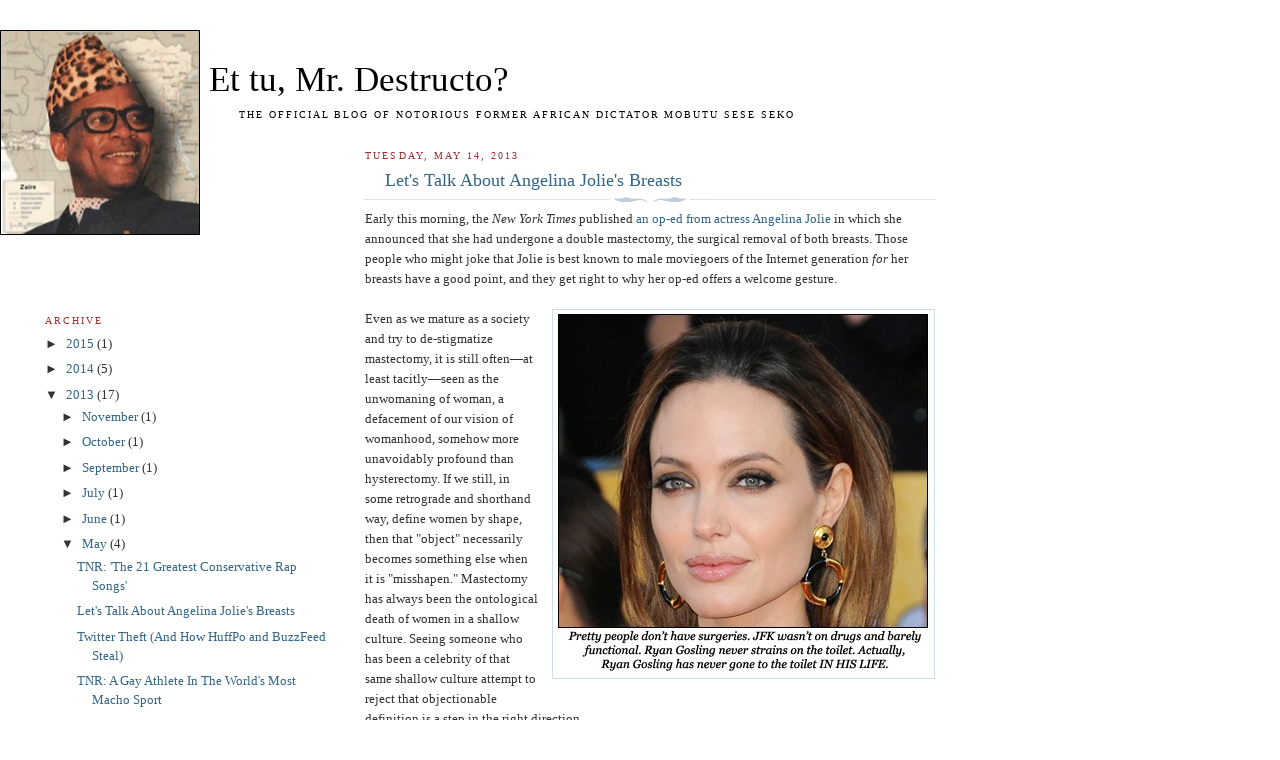

--- FILE ---
content_type: text/html; charset=UTF-8
request_url: http://www.mrdestructo.com/2013/05/lets-talk-about-angelina-jolies-breasts.html
body_size: 13881
content:
<!DOCTYPE html>
<html dir='ltr' xmlns='http://www.w3.org/1999/xhtml' xmlns:b='http://www.google.com/2005/gml/b' xmlns:data='http://www.google.com/2005/gml/data' xmlns:expr='http://www.google.com/2005/gml/expr'>
<style> #navbar-iframe {
              height:0px;
              visibility:hidden;
              display:none;
        }</style>
<head>
<link href='https://www.blogger.com/static/v1/widgets/2944754296-widget_css_bundle.css' rel='stylesheet' type='text/css'/>
<meta content='text/html; charset=UTF-8' http-equiv='Content-Type'/>
<meta content='blogger' name='generator'/>
<link href='http://www.mrdestructo.com/favicon.ico' rel='icon' type='image/x-icon'/>
<link href='http://www.mrdestructo.com/2013/05/lets-talk-about-angelina-jolies-breasts.html' rel='canonical'/>
<link rel="alternate" type="application/atom+xml" title="&#160;&#160;&#160;&#160;&#160;&#160;Et tu, Mr. Destructo? - Atom" href="http://www.mrdestructo.com/feeds/posts/default" />
<link rel="alternate" type="application/rss+xml" title="&#160;&#160;&#160;&#160;&#160;&#160;Et tu, Mr. Destructo? - RSS" href="http://www.mrdestructo.com/feeds/posts/default?alt=rss" />
<link rel="service.post" type="application/atom+xml" title="&#160;&#160;&#160;&#160;&#160;&#160;Et tu, Mr. Destructo? - Atom" href="https://www.blogger.com/feeds/5119909537304935979/posts/default" />

<link rel="alternate" type="application/atom+xml" title="&#160;&#160;&#160;&#160;&#160;&#160;Et tu, Mr. Destructo? - Atom" href="http://www.mrdestructo.com/feeds/745087645243401920/comments/default" />
<!--Can't find substitution for tag [blog.ieCssRetrofitLinks]-->
<link href='https://blogger.googleusercontent.com/img/b/R29vZ2xl/AVvXsEjp0oOlB5qvlrZzvJdkSCbi7o9y2lIrzbCYPhyphenhyphenuL6u8quL3xKX2MY9qQy5PSDl19sefL7czbdoZzAcmyoFThlwI2YR6brKWVVh6ZH_XLIDXwF727RX-CSK3CONT7tXa9QJwEi_AYGrdDt0/s1600/Some+People+May+Find+It+Hard+to+Take+Angelina+Jolie+Seriously+About+Optional+Surgery+Because+in+Early+Pictures+Sometimes+Her+Head+Seemed+to+Be+Shaped+Like+the+Predator&#39;s.jpg' rel='image_src'/>
<meta content='http://www.mrdestructo.com/2013/05/lets-talk-about-angelina-jolies-breasts.html' property='og:url'/>
<meta content='Let&#39;s Talk About Angelina Jolie&#39;s Breasts' property='og:title'/>
<meta content='Early this morning, the New York Times  published an op-ed from actress Angelina Jolie  in which she announced that she had undergone a doub...' property='og:description'/>
<meta content='https://blogger.googleusercontent.com/img/b/R29vZ2xl/AVvXsEjp0oOlB5qvlrZzvJdkSCbi7o9y2lIrzbCYPhyphenhyphenuL6u8quL3xKX2MY9qQy5PSDl19sefL7czbdoZzAcmyoFThlwI2YR6brKWVVh6ZH_XLIDXwF727RX-CSK3CONT7tXa9QJwEi_AYGrdDt0/w1200-h630-p-k-no-nu/Some+People+May+Find+It+Hard+to+Take+Angelina+Jolie+Seriously+About+Optional+Surgery+Because+in+Early+Pictures+Sometimes+Her+Head+Seemed+to+Be+Shaped+Like+the+Predator&#39;s.jpg' property='og:image'/>
<title>&#160;&#160;&#160;&#160;&#160;&#160;Et tu, Mr. Destructo?: Let's Talk About Angelina Jolie's Breasts</title>
<style id='page-skin-1' type='text/css'><!--
/*
-----------------------------------------------
Blogger Template Style
Name:     Harbor
Designer: Douglas Bowman
URL:      www.stopdesign.com
Date:     24 Feb 2004
Updated by: Blogger Team
----------------------------------------------- */
/*
Variable definitions
====================
<Variable name="textcolor" description="Text Color" type="color"
default="#333">
<Variable name="titlecolor" description="Blog Title Color"
type="color" default="#678">
<Variable name="posttitlecolor" description="Post Title Color" type="color"
default="#368">
<Variable name="sidebarheader" description="Sidebar Title Color"
type="color" default="#933">
<Variable name="dateHeaderColor" description="Date Header Color"
type="color" default="#933">
<Variable name="bodyfont" description="Text Font" type="font"
default="normal normal 100% Georgia,Serif">
<Variable name="pagetitlefont" description="Blog Title Font" type="font"
default="normal normal 270% Georgia, Serif">
<Variable name="blogDescriptionFont" description="Blog Description Font" type="font"
default="normal normal 75% Georgia, Serif">
<Variable name="headerfont" description="Sidebar Title Font" type="font"
default="normal normal 78% Georgia, Serif">
<Variable name="dateHeaderFont" description="Date Header Font" type="font"
default="normal normal 78% Georgia, Serif">
<Variable name="startSide" description="Start side in blog language"
type="automatic" default="left">
<Variable name="endSide" description="End side in blog language"
type="automatic" default="right">
*/
body, .body-fauxcolumn-outer {
background:#fff no-repeat right bottom;
background-attachment:fixed;
margin:0;
padding:0;
font:x-small Georgia, Serif;
color:#333333;
font-size/* */:/**/small;
font-size: /**/small;
}
/* Commented Backslash Hack hides rule from IE5-Mac \*/
body, .body-fauxcolumn-outer {background-attachment:scroll;}
/* End IE5-Mac hack */
a:link {
color:#336688;
text-decoration:none;
}
a:visited {
color:#764;
text-decoration:none;
}
a:hover {
color:#993333;
text-decoration:underline;
}
a img {
border-width:0;
}
/* Page Structure
----------------------------------------------- */
#wrap {
background: repeat-x;
min-width:740px;
margin:0;
padding:0;
text-align:left;
font: normal normal 100% Georgia,Serif;
}
#wrap2 {
background:url("http://i.imgur.com/G9JKr.png") no-repeat left  0px;
}
#wrap3 {
background: no-repeat right 75px;
}
#wrap4 {
background: no-repeat 50% 0px;
padding:15px;
width:100%;
width/* */:/**/auto;
width: /**/auto;
}
#outer-wrapper {
max-width:890px;
padding: 0 30px 50px;
width:100%;
width/* */:/**/auto;
width: /**/auto;
}
html>body #outer-wrapper {
border:0px double #fff;
}
#main-wrapper {
width:64%;
float:right;
word-wrap: break-word; /* fix for long text breaking sidebar float in IE */
overflow: hidden;     /* fix for long non-text content breaking IE sidebar float */
}
#main {
margin:0;
padding:0;
}
#sidebar-wrapper {
width:32%;
float:left;
word-wrap: break-word; /* fix for long text breaking sidebar float in IE */
overflow: hidden;     /* fix for long non-text content breaking IE sidebar float */
}
#sidebar {
margin:0;
padding-top: 170px;
}
/** Page structure tweaks for layout editor wireframe */
body#layout #outer-wrapper,
body#layout #sidebar,
body#layout #wrap4,
body#layout #header {
margin-top: 0;
margin-bottom: 0;
padding: 0;
}
body#layout #sidebar-wrapper {
width: 180px;
margin-left: 0;
}
body#layout #wrap4, body#layout #outer-wrapper {
width: 650px;
}
/* Header
----------------------------------------------- */
#header {
padding-top:15px;
padding-right:0;
padding-bottom:10px;
padding-left:110px;
position: relative;
}
.Header h1 {
margin:0 0 .25em;
color:#000000;
font: normal normal 270% Georgia, Serif;
}
.Header h1 a {
color:#000000;
text-decoration:none;
}
.Header .description {
margin:0;
max-width:700px;
line-height:1.8em;
text-transform:uppercase;
letter-spacing:.2em;
color:#000000;
font: normal normal 75% Georgia, Serif;
}
/* Headings
----------------------------------------------- */
h2 {
margin:1.5em 0 .75em;
line-height: 1.4em;
font: normal normal 78% Georgia, Serif;
text-transform:uppercase;
letter-spacing:.2em;
color:#993333;
}
/* Posts
----------------------------------------------- */
h2.date-header {
margin:2em 0 .5em;
color: #993333;
font: normal normal 78% Georgia, Serif;
}
.post {
margin:.5em 0 1.5em;
}
.post h3 {
margin:.25em 0 0;
padding:0 0 4px;
font-size:140%;
font-weight:normal;
line-height:1.4em;
}
.post h3 a, .post h3 strong {
background: no-repeat left .15em;
display:block;
padding-left:20px;
text-decoration:none;
color:#336688;
font-weight:normal;
}
.post h3 strong {
background-image:url("http://www2.blogblog.com/harbor/icon_lighthouse2.gif");
color:#000;
}
.post h3 a:hover {
color:#993333;
}
.post-body {
background:url("http://www.blogblog.com/harbor/divider.gif") no-repeat center top;
padding-top:12px;
margin:0 0 .75em;
line-height:1.6em;
}
.post-body blockquote {
line-height:1.3em;
}
.post-footer {
color:#999;
text-transform:uppercase;
letter-spacing:.1em;
font-size: 78%;
line-height: 1.4em;
}
.comment-link {
margin-left:.4em;
}
.post-footer .post-timestamp,
.post-footer .post-author {
color:#666;
}
.comment-link strong {
font-size:130%;
}
.comment-link {
margin-left:.4em;
}
.post img {
padding:4px;
border:1px solid #cde;
}
/* Comments
----------------------------------------------- */
#comments {
background:url("http://www.blogblog.com/harbor/divider.gif") no-repeat center top;
padding:15px 0 0;
}
#comments h4 {
margin:1em 0;
font-weight: bold;
line-height: 1.6em;
text-transform:uppercase;
letter-spacing:.2em;
color: #993333;
font: bold 78% Georgia Serif;
}
#comments h4 strong {
font-size:130%;
}
#comments-block {
margin:1em 0 1.5em;
line-height:1.4em;
}
#comments-block dt {
margin:.5em 0;
}
#comments-block dd {
margin:.25em 20px 0;
}
#comments-block dd.comment-timestamp {
margin:-.25em 20px 1.5em;
line-height: 1.4em;
text-transform:uppercase;
letter-spacing:.1em;
}
#comments-block dd p {
margin:0 0 .75em;
}
.deleted-comment {
font-style:italic;
color:gray;
}
.feed-links {
clear: both;
line-height: 2.5em;
}
#blog-pager-newer-link {
float: left;
}
#blog-pager-older-link {
float: right;
}
#blog-pager {
text-align: center;
}
.comment-footer {
font: 78%/1.4em Georgia , Serif;
}
/* Sidebar Content
----------------------------------------------- */
.sidebar .widget, .main .widget {
background:url("http://www.blogblog.com/harbor/divider.gif") no-repeat center bottom;
margin:0 0 15px;
padding:0 0 15px;
}
.main .Blog {
background-image: none;
}
.sidebar ul {
list-style:none;
margin-left: 0;
}
.sidebar li {
margin:0;
padding-top:0;
padding-right:0;
padding-bottom:.25em;
padding-left:15px;
text-indent:-15px;
line-height:1.5em;
}
.sidebar p {
color:#666;
line-height:1.5em;
}
/* Profile
----------------------------------------------- */
.profile-datablock {
margin:.5em 0 .5em;
}
.profile-data {
margin:0;
font: normal normal 78% Georgia, Serif;
font-weight: bold;
line-height: 1.6em;
text-transform:uppercase;
letter-spacing:.1em;
}
.profile-img {
float: left;
margin-top: 0;
margin-right: 5px;
margin-bottom: 5px;
margin-left: 0;
padding: 4px;
border: 1px solid #cde;
}
.profile-textblock {
margin:.5em 0 .5em;
}
.profile-link {
font:78%/1.4em Georgia,Serif;
text-transform:uppercase;
letter-spacing:.1em;
}
/* Footer
----------------------------------------------- */
#footer-wrapper {
clear:both;
padding-top:15px;
padding-right:30px;
padding-bottom:0;
padding-left:50px;
text-align: center;
}
#footer .widget {
background:url("http://www.blogblog.com/harbor/divider.gif") no-repeat center top;
margin:0;
padding-top:15px;
line-height: 1.6em;
text-transform:uppercase;
letter-spacing:.1em;
}

--></style>
<link href='https://www.blogger.com/dyn-css/authorization.css?targetBlogID=5119909537304935979&amp;zx=0d9a2b42-bb40-4600-ae4f-9f82657db963' media='none' onload='if(media!=&#39;all&#39;)media=&#39;all&#39;' rel='stylesheet'/><noscript><link href='https://www.blogger.com/dyn-css/authorization.css?targetBlogID=5119909537304935979&amp;zx=0d9a2b42-bb40-4600-ae4f-9f82657db963' rel='stylesheet'/></noscript>
<meta name='google-adsense-platform-account' content='ca-host-pub-1556223355139109'/>
<meta name='google-adsense-platform-domain' content='blogspot.com'/>

<!-- data-ad-client=ca-pub-4253243369608056 -->

</head>
<body>
<div class='navbar section' id='navbar'><div class='widget Navbar' data-version='1' id='Navbar1'><script type="text/javascript">
    function setAttributeOnload(object, attribute, val) {
      if(window.addEventListener) {
        window.addEventListener('load',
          function(){ object[attribute] = val; }, false);
      } else {
        window.attachEvent('onload', function(){ object[attribute] = val; });
      }
    }
  </script>
<div id="navbar-iframe-container"></div>
<script type="text/javascript" src="https://apis.google.com/js/platform.js"></script>
<script type="text/javascript">
      gapi.load("gapi.iframes:gapi.iframes.style.bubble", function() {
        if (gapi.iframes && gapi.iframes.getContext) {
          gapi.iframes.getContext().openChild({
              url: 'https://www.blogger.com/navbar/5119909537304935979?po\x3d745087645243401920\x26origin\x3dhttp://www.mrdestructo.com',
              where: document.getElementById("navbar-iframe-container"),
              id: "navbar-iframe"
          });
        }
      });
    </script><script type="text/javascript">
(function() {
var script = document.createElement('script');
script.type = 'text/javascript';
script.src = '//pagead2.googlesyndication.com/pagead/js/google_top_exp.js';
var head = document.getElementsByTagName('head')[0];
if (head) {
head.appendChild(script);
}})();
</script>
</div></div>
<div id='wrap'><div id='wrap2'><div id='wrap3'><div id='wrap4'>
<div id='outer-wrapper'>
<div class='header section' id='header'><div class='widget Header' data-version='1' id='Header1'>
<div id='header-inner'>
<div class='titlewrapper'>
<h1 class='title'>
<a href='http://www.mrdestructo.com/'>
&#160;&#160;&#160;&#160;&#160;&#160;Et tu, Mr. Destructo?
</a>
</h1>
</div>
<div class='descriptionwrapper'>
<p class='description'><span>&#160;&#160;&#160;&#160;&#160;&#160;&#160;&#160;&#160;&#160;&#160;&#160;&#160;&#160;&#160;&#160;&#160;The official blog of notorious former African dictator Mobutu Sese Seko</span></p>
</div>
</div>
</div></div>
<div id='crosscol-wrapper' style='text-align:center'>
<div class='crosscol no-items section' id='crosscol'></div>
</div>
<div id='main-wrapper'>
<div class='main section' id='main'><div class='widget Blog' data-version='1' id='Blog1'>
<div class='blog-posts hfeed'>

          <div class="date-outer">
        
<h2 class='date-header'><span>Tuesday, May 14, 2013</span></h2>

          <div class="date-posts">
        
<div class='post-outer'>
<div class='post hentry'>
<a name='745087645243401920'></a>
<h3 class='post-title entry-title'>
<a href='http://www.mrdestructo.com/2013/05/lets-talk-about-angelina-jolies-breasts.html'>Let's Talk About Angelina Jolie's Breasts</a>
</h3>
<div class='post-header'>
<div class='post-header-line-1'></div>
<div style='float:right;padding:4px;'>
<a name='fb_share' rel='nofollow' share_url='http://www.mrdestructo.com/2013/05/lets-talk-about-angelina-jolies-breasts.html' type='box_count'></a>
<script src='http://static.ak.fbcdn.net/connect.php/js/FB.Share' type='text/javascript'></script>
</div>
</div>
<div class='post-body entry-content'>
Early this morning, the <i>New York Times</i>&nbsp;published <a href="http://www.nytimes.com/2013/05/14/opinion/my-medical-choice.html?_r=1" target="_blank">an op-ed from actress Angelina Jolie</a> in which she announced that she had undergone a double mastectomy, the surgical removal of both breasts. Those people who might joke that Jolie is best known to male moviegoers of the Internet generation <i>for</i>&nbsp;her breasts have a good point, and they get right to why her op-ed offers a welcome gesture.<br />
<br />
<a href="https://blogger.googleusercontent.com/img/b/R29vZ2xl/AVvXsEjp0oOlB5qvlrZzvJdkSCbi7o9y2lIrzbCYPhyphenhyphenuL6u8quL3xKX2MY9qQy5PSDl19sefL7czbdoZzAcmyoFThlwI2YR6brKWVVh6ZH_XLIDXwF727RX-CSK3CONT7tXa9QJwEi_AYGrdDt0/s1600/Some+People+May+Find+It+Hard+to+Take+Angelina+Jolie+Seriously+About+Optional+Surgery+Because+in+Early+Pictures+Sometimes+Her+Head+Seemed+to+Be+Shaped+Like+the+Predator&#39;s.jpg" imageanchor="1" style="clear: right; float: right; margin-bottom: 1em; margin-left: 1em;"><img border="0" src="https://blogger.googleusercontent.com/img/b/R29vZ2xl/AVvXsEjp0oOlB5qvlrZzvJdkSCbi7o9y2lIrzbCYPhyphenhyphenuL6u8quL3xKX2MY9qQy5PSDl19sefL7czbdoZzAcmyoFThlwI2YR6brKWVVh6ZH_XLIDXwF727RX-CSK3CONT7tXa9QJwEi_AYGrdDt0/s1600/Some+People+May+Find+It+Hard+to+Take+Angelina+Jolie+Seriously+About+Optional+Surgery+Because+in+Early+Pictures+Sometimes+Her+Head+Seemed+to+Be+Shaped+Like+the+Predator&#39;s.jpg" /></a>Even as we mature as a society and try to de-stigmatize mastectomy, it is still often&#8212;at least tacitly&#8212;seen as the unwomaning of woman, a defacement of our vision of womanhood, somehow more unavoidably profound than hysterectomy. If we still, in some retrograde and shorthand way, define women by shape, then that "object" necessarily becomes something else when it is "misshapen." Mastectomy has always been the ontological death of women in a shallow culture. Seeing someone who has been a celebrity of that same shallow culture attempt to reject that objectionable definition is a step in the right direction.<br />
<br />
People still won't get it. When it comes to woman and femininity, there is so much so many people <i>want</i>&nbsp;to not get. Even in the short 60 minutes following its publication, Twitter commentary found several things wanting with Jolie's op-ed, most of them misguided. Let's look at them.<br />
<a name="more"></a><br />
<br />
<b>1. "It feels like a Sunday Styles piece and/or there is no original reporting."</b><br />
It's easy when celebrities write editorials to spot the absence of lots of hard data, which is something most people don't do with <a href="http://www.gq.com/news-politics/blogs/death-race/2012/07/bozo-in-paradise-dissecting-david-brooks-dumbitry.html" target="_blank">editorials from people like David Brooks</a>. Journalism, for most people who don't spend a lot of time thinking about it, always <i>looks like</i>&nbsp;journalism if journalists are the ones with the bylines, even when they just offer opinion. Despite the fact that Brooks makes shit up three times a week for a seven-figure salary, we expect more from foreigners and interlopers. If they're going to show up and shoot their mouths off, they better bring facts and figures. It's the guys who are supposed to be here who don't need to prove their points.<br />
<br />
Obviously, this is silly. Jolie published an op-ed in the op-ed section of the paper. She wrote a first-person narrative, for the purposes of advocacy, in the part of the newspaper specifically set aside for it. Readers who want hard science about mastectomy and genetic predispositions toward breast and ovarian cancer can find it at any point in the last decade in the national, health or science sections of the paper they weren't reading in the first place.<br />
<br />
As for slights like "<a href="https://twitter.com/frankqperson/status/334181774685007872" target="_blank">Sunday Styles</a>" or any other knocks tending toward "this is opportunistic editorial frippery," again: This was an op-ed. This is what the part of the paper is for. If the <i>New York Times</i>&nbsp;wanted to write a style-oriented feature piece on successful women who have mastectomies, they could have done it at any time, using one of their reporters, which is what happens with style pieces in a city filled with successful women. To explore that point further:<br />
<br />
<br />
<b>2. "This is the NYT&#8212;and a brand&#8212;cashing in on 'advancing causes.'"</b><br />
It's certainly possible that Jolie enjoys seeming like a crusader and getting plaudits for the same. I don't know what occurs in Angelina Jolie's brain and, being fond of my own most of the time, I'm glad not to make the exchange. It's also certainly possible that the <i>Times</i>&nbsp;saw a way to garner attention for something thin on meaning and content.<br />
<br />
That said, I am happy to assume that Jolie is sincere&#8212;if for nothing more than the fact that I assume, were the genders turned, almost any man would have strong and potentially societally important feelings about health care if he had to amputate both of his balls. One can find avenues for social glibness in adopting children from politically or socially "relevant" parts of the globe. It's a lot tougher to assume someone is being glib about literally losing parts.<br />
<br />
<div class="separator" style="clear: both; text-align: center;">
<a href="https://blogger.googleusercontent.com/img/b/R29vZ2xl/AVvXsEhahEmlUH-Gg5ETq2cuuIzWnSHTb_rZMwFtUFKezE0QK1tW8zwh21gW-Kr78RrGIwZnnPA4u0aK2qlmX54jsswEeFmKiVh_ONOQ81qt7mTS3noKDKKwyfnlbacI1B9i0NgJCdH0LCjuzRA/s1600/Remember+the+80s%3f+Remember+All+Those+Jokes+About+How+Nancy+Reagan+Didn&#39;t+Have+Any+Boobs%3f+Those+Would+Seem+Really+Cruel,+but+She+and+Her+Husband+Were+Socially+Ruthless+Pieces+of+Shit.jpg" imageanchor="1" style="clear: left; float: left; margin-bottom: 1em; margin-right: 1em;"><img border="0" src="https://blogger.googleusercontent.com/img/b/R29vZ2xl/AVvXsEhahEmlUH-Gg5ETq2cuuIzWnSHTb_rZMwFtUFKezE0QK1tW8zwh21gW-Kr78RrGIwZnnPA4u0aK2qlmX54jsswEeFmKiVh_ONOQ81qt7mTS3noKDKKwyfnlbacI1B9i0NgJCdH0LCjuzRA/s1600/Remember+the+80s%3f+Remember+All+Those+Jokes+About+How+Nancy+Reagan+Didn&#39;t+Have+Any+Boobs%3f+Those+Would+Seem+Really+Cruel,+but+She+and+Her+Husband+Were+Socially+Ruthless+Pieces+of+Shit.jpg" /></a></div>
Further, it's easy to mock the <i>Times</i>&nbsp;for its <a href="http://www.mrdestructo.com/2012/01/shantytown-on-fourth-estate.html" target="_blank">clumsy earnestness about trends and the disingenuous shitpiles it gathers on its op-ed pages in pursuit of "political balance."</a> People like Brooks and, formerly, Bill Kristol, appear in its pages not out of carelessness but out of a kind of blinkered scrupulousness. More often than not, when the <i>Times</i>&nbsp;does something stupid, it's because it's trying too hard, not because it doesn't give a damn.<br />
<br />
If Jolie's statement were valuelessly self-promotional or mercenary&#8212;which it is manifestly not&#8212;the <i>Times </i>might well have skipped it. If famous people want to pimp quackery or fringe issues, there's always the <i>Huffington Post,</i>&nbsp;eager to hump pageloads from here into a vaccine-free, homeopathic eternity. If Jolie's statement were really that terrible, the <i>Times</i>&nbsp;wouldn't have lost much from rejecting it, then sending two health or science reporters to crunch together an explainer or a think-piece on the topic, timed to run whenever Jolie's op-ed appeared anywhere else. The paper would then appear to possess integrity and the journalistic wherewithal to respond immediately to any topical trend.<br />
<br />
<br />
<b>3. "Jolie didn't say enough about our broken healthcare system."</b><br />
With 957 words about herself, her surgeries, her mother's death and her family, it's easy to think that Jolie passed up the opportunity to speak more expansively about how women carrying a gene for breast and ovarian cancer fare in the American healthcare system. But, before quibbling, give a little credit.<br />
<br />
One, Jolie points out that her genetic screening cost $3,000. It's by no means accidental that she includes this figure. Many&#8212;if not most&#8212;insurance plans do not cover genetic screening. (For one thing, the results lead to medical imperatives insurance companies prefer not to fund.) Being able to detect susceptibility to a fatal disease <i>before</i>&nbsp;making significant choices about surgeries like mastectomy is simply far beyond the capability of most middle-class Americans. Indeed, for them, an outlay of $3,000 for any medical care can mean the difference between solvency and bankruptcy.<br />
<br />
Two, Jolie describes the multi-part surgical care she got during her mastectomy, which only highlights the inaccessibility of her choices for most women. She underwent a procedure to draw blood to her nipples so that they might be preserved, before her breasts were reconstructed around implants, with minimal scarring. Again, God only knows how many women aren't able to avail themselves of these cosmetic options. Jolie might well have personally paid exorbitant sums for them. That she declined to disclose those sums seems like a judgment call. Admitting to the cost for her new breasts and preserved nipples might have shifted the discussion to the luxuries enjoyed by Angelina Jolie and away from how much medical care is entailed in preserving a "womanly" shape. Omitting the cost also draws attention. Goodness knows which course was better, but neither signals any indecency.<br />
<br />
Three, at nearly 1,000 words, Jolie's op-ed hit a kind of sweet spot. It was long enough to be explanatory without going on long enough to let people become bored or distracted. That last note is the most important.<br />
<br />
<a href="https://blogger.googleusercontent.com/img/b/R29vZ2xl/AVvXsEg07FFK_UETRLLv9rMd3EKM3PWDUc_lpAxuoy1lua8XXbgidgew5ZeAsHZzdiWLCRbcjjbmeFYEI5r7s_esz8OiUXHISbWSuHRZjlc4c8XpTiA_ZiwmDHhSsLFf0cn1ChRh0duJ-2KevPY/s1600/There&#39;s+a+Decent+Chance+That+in+20+Years+This+Is+the+National+Geographic+Anniversary+Cover+for+Mastectomies.jpg" imageanchor="1" style="clear: right; float: right; margin-bottom: 1em; margin-left: 1em;"><img border="0" src="https://blogger.googleusercontent.com/img/b/R29vZ2xl/AVvXsEg07FFK_UETRLLv9rMd3EKM3PWDUc_lpAxuoy1lua8XXbgidgew5ZeAsHZzdiWLCRbcjjbmeFYEI5r7s_esz8OiUXHISbWSuHRZjlc4c8XpTiA_ZiwmDHhSsLFf0cn1ChRh0duJ-2KevPY/s1600/There&#39;s+a+Decent+Chance+That+in+20+Years+This+Is+the+National+Geographic+Anniversary+Cover+for+Mastectomies.jpg" /></a>Had Jolie written even an additional 500 words about America's healthcare system and the struggles average women face, she would have opened a discussion in which her points could easily be marginalized. The distractions and detractions would have overwhelmed a salient and needed point.<br />
<br />
Not only could hacky right-wing commentators have spun an easy story about how a wealthy "elite" woman deigned to tell "regular" women how to treat their bodies (as if wealth somehow confers a different biology), but they could have made it about her. Here, then, would be a Hollywood liberal peddling socialism in the guise of breast cancer treatments. Here, then, would be a member of the "loony" left demanding genetic screenings (<a href="http://www.somethingawful.com/d/news/death-panel-mobutu.php" target="_blank">death panels</a>!) for everyone. Here, then, would be a bunch of easy jokes about how we're all supposed to take lessons about medical care from a woman who used to go everywhere with a vial of her husband's blood around her neck.<br />
<br />
Angelina Jolie isn't perfect&#8212;I saw <i>Salt</i>&#8212;but she did a good thing here. She used the celebrity pulpit to help de-stigmatize a medical procedure that many men still loathe and women dread. She used the power of being a sex symbol to stand up for procedures and options sometimes necessary for her sex. Better still, she spoke openly about family and her decisions, in a concise and honest manner that let the topic take precedence instead of her.<br />
<br />
By not advocating for a concrete policy or running down a list of statistics that could be fact-checked and hurled at her, she avoided becoming a crusader for a specific solution, while still emphasizing the need for one. She gave an issue a face and an emotional connection and then left the discussion open&#8212;for others to defend and advance, to make it a matter not about Angelina Jolie but about policy, and life, and death.<br/>
<div><iframe allowTransparency='true' frameborder='0' scrolling='no' src='http://www.facebook.com/plugins/like.php?href=http://www.mrdestructo.com/2013/05/lets-talk-about-angelina-jolies-breasts.html&layout=button_count&show_faces=false&width=100&action=like&font=arial&colorscheme=light' style='border:none; overflow:hidden; width:75px; height:27px;'></iframe></div>
<div style='clear: both;'></div>
</div>
<div class='post-footer'>
<div class='post-footer-line post-footer-line-1'><div class='post-share-buttons'>
<a class='goog-inline-block share-button sb-email' href='&target=email' target='_blank' title='Email This'><span class='share-button-link-text'>Email This</span></a><a class='goog-inline-block share-button sb-blog' href='&target=blog' onclick='window.open(this.href, "_blank", "height=270,width=475"); return false;' target='_blank' title='BlogThis!'><span class='share-button-link-text'>BlogThis!</span></a><a class='goog-inline-block share-button sb-twitter' href='&target=twitter' target='_blank' title='Share to X'><span class='share-button-link-text'>Share to X</span></a><a class='goog-inline-block share-button sb-facebook' href='&target=facebook' onclick='window.open(this.href, "_blank", "height=430,width=640"); return false;' target='_blank' title='Share to Facebook'><span class='share-button-link-text'>Share to Facebook</span></a><a class='goog-inline-block share-button sb-pinterest' href='&target=pinterest' target='_blank' title='Share to Pinterest'><span class='share-button-link-text'>Share to Pinterest</span></a>
</div>
<span class='post-author vcard'>
Posted by
<span class='fn'>Mobutu</span>
</span>
<span class='post-timestamp'>
at
<a class='timestamp-link' href='http://www.mrdestructo.com/2013/05/lets-talk-about-angelina-jolies-breasts.html' rel='bookmark' title='permanent link'><abbr class='published' title='2013-05-14T03:36:00-04:00'>3:36&#8239;AM</abbr></a>
</span>
<span class='post-comment-link'>
</span>
<span class='post-labels'>
Labels:
<a href='http://www.mrdestructo.com/search/label/Health%20Care' rel='tag'>Health Care</a>,
<a href='http://www.mrdestructo.com/search/label/Huffington%20Post' rel='tag'>Huffington Post</a>,
<a href='http://www.mrdestructo.com/search/label/Jeb%20Lund' rel='tag'>Jeb Lund</a>,
<a href='http://www.mrdestructo.com/search/label/Journalism' rel='tag'>Journalism</a>,
<a href='http://www.mrdestructo.com/search/label/Movies' rel='tag'>Movies</a>
</span>
<span class='post-backlinks post-comment-link'>
</span>
<span class='post-icons'>
<span class='item-control blog-admin pid-1769100181'>
<a href='https://www.blogger.com/post-edit.g?blogID=5119909537304935979&postID=745087645243401920&from=pencil' title='Edit Post'>
<img alt='' class='icon-action' height='18' src='https://resources.blogblog.com/img/icon18_edit_allbkg.gif' width='18'/>
</a>
</span>
</span>
</div>
<div class='post-footer-line post-footer-line-2'></div>
<div class='post-footer-line post-footer-line-3'></div>
</div>
</div>
<div class='comments' id='comments'>
<a name='comments'></a>
</div>
</div>

        </div></div>
      
</div>
<div class='blog-pager' id='blog-pager'>
<span id='blog-pager-newer-link'>
<a class='blog-pager-newer-link' href='http://www.mrdestructo.com/2013/05/tnr-21-greatest-conservative-rap-songs.html' id='Blog1_blog-pager-newer-link' title='Newer Post'>Newer Post</a>
</span>
<span id='blog-pager-older-link'>
<a class='blog-pager-older-link' href='http://www.mrdestructo.com/2013/05/twitter-theft-and-how-huffpo-and.html' id='Blog1_blog-pager-older-link' title='Older Post'>Older Post</a>
</span>
<a class='home-link' href='http://www.mrdestructo.com/'>Home</a>
</div>
<div class='clear'></div>
<div class='post-feeds'>
</div>
</div></div>
</div>
<div id='sidebar-wrapper'>
<div class='sidebar section' id='sidebar'><div class='widget BlogArchive' data-version='1' id='BlogArchive1'>
<h2>Archive</h2>
<div class='widget-content'>
<div id='ArchiveList'>
<div id='BlogArchive1_ArchiveList'>
<ul class='hierarchy'>
<li class='archivedate collapsed'>
<a class='toggle' href='javascript:void(0)'>
<span class='zippy'>

        &#9658;&#160;
      
</span>
</a>
<a class='post-count-link' href='http://www.mrdestructo.com/2015/'>
2015
</a>
<span class='post-count' dir='ltr'>(1)</span>
<ul class='hierarchy'>
<li class='archivedate collapsed'>
<a class='toggle' href='javascript:void(0)'>
<span class='zippy'>

        &#9658;&#160;
      
</span>
</a>
<a class='post-count-link' href='http://www.mrdestructo.com/2015/01/'>
January
</a>
<span class='post-count' dir='ltr'>(1)</span>
</li>
</ul>
</li>
</ul>
<ul class='hierarchy'>
<li class='archivedate collapsed'>
<a class='toggle' href='javascript:void(0)'>
<span class='zippy'>

        &#9658;&#160;
      
</span>
</a>
<a class='post-count-link' href='http://www.mrdestructo.com/2014/'>
2014
</a>
<span class='post-count' dir='ltr'>(5)</span>
<ul class='hierarchy'>
<li class='archivedate collapsed'>
<a class='toggle' href='javascript:void(0)'>
<span class='zippy'>

        &#9658;&#160;
      
</span>
</a>
<a class='post-count-link' href='http://www.mrdestructo.com/2014/11/'>
November
</a>
<span class='post-count' dir='ltr'>(1)</span>
</li>
</ul>
<ul class='hierarchy'>
<li class='archivedate collapsed'>
<a class='toggle' href='javascript:void(0)'>
<span class='zippy'>

        &#9658;&#160;
      
</span>
</a>
<a class='post-count-link' href='http://www.mrdestructo.com/2014/09/'>
September
</a>
<span class='post-count' dir='ltr'>(1)</span>
</li>
</ul>
<ul class='hierarchy'>
<li class='archivedate collapsed'>
<a class='toggle' href='javascript:void(0)'>
<span class='zippy'>

        &#9658;&#160;
      
</span>
</a>
<a class='post-count-link' href='http://www.mrdestructo.com/2014/07/'>
July
</a>
<span class='post-count' dir='ltr'>(1)</span>
</li>
</ul>
<ul class='hierarchy'>
<li class='archivedate collapsed'>
<a class='toggle' href='javascript:void(0)'>
<span class='zippy'>

        &#9658;&#160;
      
</span>
</a>
<a class='post-count-link' href='http://www.mrdestructo.com/2014/04/'>
April
</a>
<span class='post-count' dir='ltr'>(1)</span>
</li>
</ul>
<ul class='hierarchy'>
<li class='archivedate collapsed'>
<a class='toggle' href='javascript:void(0)'>
<span class='zippy'>

        &#9658;&#160;
      
</span>
</a>
<a class='post-count-link' href='http://www.mrdestructo.com/2014/01/'>
January
</a>
<span class='post-count' dir='ltr'>(1)</span>
</li>
</ul>
</li>
</ul>
<ul class='hierarchy'>
<li class='archivedate expanded'>
<a class='toggle' href='javascript:void(0)'>
<span class='zippy toggle-open'>

        &#9660;&#160;
      
</span>
</a>
<a class='post-count-link' href='http://www.mrdestructo.com/2013/'>
2013
</a>
<span class='post-count' dir='ltr'>(17)</span>
<ul class='hierarchy'>
<li class='archivedate collapsed'>
<a class='toggle' href='javascript:void(0)'>
<span class='zippy'>

        &#9658;&#160;
      
</span>
</a>
<a class='post-count-link' href='http://www.mrdestructo.com/2013/11/'>
November
</a>
<span class='post-count' dir='ltr'>(1)</span>
</li>
</ul>
<ul class='hierarchy'>
<li class='archivedate collapsed'>
<a class='toggle' href='javascript:void(0)'>
<span class='zippy'>

        &#9658;&#160;
      
</span>
</a>
<a class='post-count-link' href='http://www.mrdestructo.com/2013/10/'>
October
</a>
<span class='post-count' dir='ltr'>(1)</span>
</li>
</ul>
<ul class='hierarchy'>
<li class='archivedate collapsed'>
<a class='toggle' href='javascript:void(0)'>
<span class='zippy'>

        &#9658;&#160;
      
</span>
</a>
<a class='post-count-link' href='http://www.mrdestructo.com/2013/09/'>
September
</a>
<span class='post-count' dir='ltr'>(1)</span>
</li>
</ul>
<ul class='hierarchy'>
<li class='archivedate collapsed'>
<a class='toggle' href='javascript:void(0)'>
<span class='zippy'>

        &#9658;&#160;
      
</span>
</a>
<a class='post-count-link' href='http://www.mrdestructo.com/2013/07/'>
July
</a>
<span class='post-count' dir='ltr'>(1)</span>
</li>
</ul>
<ul class='hierarchy'>
<li class='archivedate collapsed'>
<a class='toggle' href='javascript:void(0)'>
<span class='zippy'>

        &#9658;&#160;
      
</span>
</a>
<a class='post-count-link' href='http://www.mrdestructo.com/2013/06/'>
June
</a>
<span class='post-count' dir='ltr'>(1)</span>
</li>
</ul>
<ul class='hierarchy'>
<li class='archivedate expanded'>
<a class='toggle' href='javascript:void(0)'>
<span class='zippy toggle-open'>

        &#9660;&#160;
      
</span>
</a>
<a class='post-count-link' href='http://www.mrdestructo.com/2013/05/'>
May
</a>
<span class='post-count' dir='ltr'>(4)</span>
<ul class='posts'>
<li><a href='http://www.mrdestructo.com/2013/05/tnr-21-greatest-conservative-rap-songs.html'>TNR: &#39;The 21 Greatest Conservative Rap Songs&#39;</a></li>
<li><a href='http://www.mrdestructo.com/2013/05/lets-talk-about-angelina-jolies-breasts.html'>Let&#39;s Talk About Angelina Jolie&#39;s Breasts</a></li>
<li><a href='http://www.mrdestructo.com/2013/05/twitter-theft-and-how-huffpo-and.html'>Twitter Theft (And How HuffPo and BuzzFeed Steal)</a></li>
<li><a href='http://www.mrdestructo.com/2013/05/tnr-gay-athlete-in-worlds-most-macho.html'>TNR: A Gay Athlete In The World&#39;s Most Macho Sport</a></li>
</ul>
</li>
</ul>
<ul class='hierarchy'>
<li class='archivedate collapsed'>
<a class='toggle' href='javascript:void(0)'>
<span class='zippy'>

        &#9658;&#160;
      
</span>
</a>
<a class='post-count-link' href='http://www.mrdestructo.com/2013/04/'>
April
</a>
<span class='post-count' dir='ltr'>(6)</span>
</li>
</ul>
<ul class='hierarchy'>
<li class='archivedate collapsed'>
<a class='toggle' href='javascript:void(0)'>
<span class='zippy'>

        &#9658;&#160;
      
</span>
</a>
<a class='post-count-link' href='http://www.mrdestructo.com/2013/02/'>
February
</a>
<span class='post-count' dir='ltr'>(1)</span>
</li>
</ul>
<ul class='hierarchy'>
<li class='archivedate collapsed'>
<a class='toggle' href='javascript:void(0)'>
<span class='zippy'>

        &#9658;&#160;
      
</span>
</a>
<a class='post-count-link' href='http://www.mrdestructo.com/2013/01/'>
January
</a>
<span class='post-count' dir='ltr'>(1)</span>
</li>
</ul>
</li>
</ul>
<ul class='hierarchy'>
<li class='archivedate collapsed'>
<a class='toggle' href='javascript:void(0)'>
<span class='zippy'>

        &#9658;&#160;
      
</span>
</a>
<a class='post-count-link' href='http://www.mrdestructo.com/2012/'>
2012
</a>
<span class='post-count' dir='ltr'>(34)</span>
<ul class='hierarchy'>
<li class='archivedate collapsed'>
<a class='toggle' href='javascript:void(0)'>
<span class='zippy'>

        &#9658;&#160;
      
</span>
</a>
<a class='post-count-link' href='http://www.mrdestructo.com/2012/09/'>
September
</a>
<span class='post-count' dir='ltr'>(1)</span>
</li>
</ul>
<ul class='hierarchy'>
<li class='archivedate collapsed'>
<a class='toggle' href='javascript:void(0)'>
<span class='zippy'>

        &#9658;&#160;
      
</span>
</a>
<a class='post-count-link' href='http://www.mrdestructo.com/2012/08/'>
August
</a>
<span class='post-count' dir='ltr'>(2)</span>
</li>
</ul>
<ul class='hierarchy'>
<li class='archivedate collapsed'>
<a class='toggle' href='javascript:void(0)'>
<span class='zippy'>

        &#9658;&#160;
      
</span>
</a>
<a class='post-count-link' href='http://www.mrdestructo.com/2012/05/'>
May
</a>
<span class='post-count' dir='ltr'>(1)</span>
</li>
</ul>
<ul class='hierarchy'>
<li class='archivedate collapsed'>
<a class='toggle' href='javascript:void(0)'>
<span class='zippy'>

        &#9658;&#160;
      
</span>
</a>
<a class='post-count-link' href='http://www.mrdestructo.com/2012/04/'>
April
</a>
<span class='post-count' dir='ltr'>(3)</span>
</li>
</ul>
<ul class='hierarchy'>
<li class='archivedate collapsed'>
<a class='toggle' href='javascript:void(0)'>
<span class='zippy'>

        &#9658;&#160;
      
</span>
</a>
<a class='post-count-link' href='http://www.mrdestructo.com/2012/03/'>
March
</a>
<span class='post-count' dir='ltr'>(8)</span>
</li>
</ul>
<ul class='hierarchy'>
<li class='archivedate collapsed'>
<a class='toggle' href='javascript:void(0)'>
<span class='zippy'>

        &#9658;&#160;
      
</span>
</a>
<a class='post-count-link' href='http://www.mrdestructo.com/2012/02/'>
February
</a>
<span class='post-count' dir='ltr'>(10)</span>
</li>
</ul>
<ul class='hierarchy'>
<li class='archivedate collapsed'>
<a class='toggle' href='javascript:void(0)'>
<span class='zippy'>

        &#9658;&#160;
      
</span>
</a>
<a class='post-count-link' href='http://www.mrdestructo.com/2012/01/'>
January
</a>
<span class='post-count' dir='ltr'>(9)</span>
</li>
</ul>
</li>
</ul>
<ul class='hierarchy'>
<li class='archivedate collapsed'>
<a class='toggle' href='javascript:void(0)'>
<span class='zippy'>

        &#9658;&#160;
      
</span>
</a>
<a class='post-count-link' href='http://www.mrdestructo.com/2011/'>
2011
</a>
<span class='post-count' dir='ltr'>(117)</span>
<ul class='hierarchy'>
<li class='archivedate collapsed'>
<a class='toggle' href='javascript:void(0)'>
<span class='zippy'>

        &#9658;&#160;
      
</span>
</a>
<a class='post-count-link' href='http://www.mrdestructo.com/2011/12/'>
December
</a>
<span class='post-count' dir='ltr'>(13)</span>
</li>
</ul>
<ul class='hierarchy'>
<li class='archivedate collapsed'>
<a class='toggle' href='javascript:void(0)'>
<span class='zippy'>

        &#9658;&#160;
      
</span>
</a>
<a class='post-count-link' href='http://www.mrdestructo.com/2011/11/'>
November
</a>
<span class='post-count' dir='ltr'>(12)</span>
</li>
</ul>
<ul class='hierarchy'>
<li class='archivedate collapsed'>
<a class='toggle' href='javascript:void(0)'>
<span class='zippy'>

        &#9658;&#160;
      
</span>
</a>
<a class='post-count-link' href='http://www.mrdestructo.com/2011/10/'>
October
</a>
<span class='post-count' dir='ltr'>(14)</span>
</li>
</ul>
<ul class='hierarchy'>
<li class='archivedate collapsed'>
<a class='toggle' href='javascript:void(0)'>
<span class='zippy'>

        &#9658;&#160;
      
</span>
</a>
<a class='post-count-link' href='http://www.mrdestructo.com/2011/09/'>
September
</a>
<span class='post-count' dir='ltr'>(13)</span>
</li>
</ul>
<ul class='hierarchy'>
<li class='archivedate collapsed'>
<a class='toggle' href='javascript:void(0)'>
<span class='zippy'>

        &#9658;&#160;
      
</span>
</a>
<a class='post-count-link' href='http://www.mrdestructo.com/2011/08/'>
August
</a>
<span class='post-count' dir='ltr'>(10)</span>
</li>
</ul>
<ul class='hierarchy'>
<li class='archivedate collapsed'>
<a class='toggle' href='javascript:void(0)'>
<span class='zippy'>

        &#9658;&#160;
      
</span>
</a>
<a class='post-count-link' href='http://www.mrdestructo.com/2011/07/'>
July
</a>
<span class='post-count' dir='ltr'>(8)</span>
</li>
</ul>
<ul class='hierarchy'>
<li class='archivedate collapsed'>
<a class='toggle' href='javascript:void(0)'>
<span class='zippy'>

        &#9658;&#160;
      
</span>
</a>
<a class='post-count-link' href='http://www.mrdestructo.com/2011/06/'>
June
</a>
<span class='post-count' dir='ltr'>(7)</span>
</li>
</ul>
<ul class='hierarchy'>
<li class='archivedate collapsed'>
<a class='toggle' href='javascript:void(0)'>
<span class='zippy'>

        &#9658;&#160;
      
</span>
</a>
<a class='post-count-link' href='http://www.mrdestructo.com/2011/05/'>
May
</a>
<span class='post-count' dir='ltr'>(12)</span>
</li>
</ul>
<ul class='hierarchy'>
<li class='archivedate collapsed'>
<a class='toggle' href='javascript:void(0)'>
<span class='zippy'>

        &#9658;&#160;
      
</span>
</a>
<a class='post-count-link' href='http://www.mrdestructo.com/2011/04/'>
April
</a>
<span class='post-count' dir='ltr'>(7)</span>
</li>
</ul>
<ul class='hierarchy'>
<li class='archivedate collapsed'>
<a class='toggle' href='javascript:void(0)'>
<span class='zippy'>

        &#9658;&#160;
      
</span>
</a>
<a class='post-count-link' href='http://www.mrdestructo.com/2011/03/'>
March
</a>
<span class='post-count' dir='ltr'>(8)</span>
</li>
</ul>
<ul class='hierarchy'>
<li class='archivedate collapsed'>
<a class='toggle' href='javascript:void(0)'>
<span class='zippy'>

        &#9658;&#160;
      
</span>
</a>
<a class='post-count-link' href='http://www.mrdestructo.com/2011/02/'>
February
</a>
<span class='post-count' dir='ltr'>(8)</span>
</li>
</ul>
<ul class='hierarchy'>
<li class='archivedate collapsed'>
<a class='toggle' href='javascript:void(0)'>
<span class='zippy'>

        &#9658;&#160;
      
</span>
</a>
<a class='post-count-link' href='http://www.mrdestructo.com/2011/01/'>
January
</a>
<span class='post-count' dir='ltr'>(5)</span>
</li>
</ul>
</li>
</ul>
<ul class='hierarchy'>
<li class='archivedate collapsed'>
<a class='toggle' href='javascript:void(0)'>
<span class='zippy'>

        &#9658;&#160;
      
</span>
</a>
<a class='post-count-link' href='http://www.mrdestructo.com/2010/'>
2010
</a>
<span class='post-count' dir='ltr'>(110)</span>
<ul class='hierarchy'>
<li class='archivedate collapsed'>
<a class='toggle' href='javascript:void(0)'>
<span class='zippy'>

        &#9658;&#160;
      
</span>
</a>
<a class='post-count-link' href='http://www.mrdestructo.com/2010/12/'>
December
</a>
<span class='post-count' dir='ltr'>(6)</span>
</li>
</ul>
<ul class='hierarchy'>
<li class='archivedate collapsed'>
<a class='toggle' href='javascript:void(0)'>
<span class='zippy'>

        &#9658;&#160;
      
</span>
</a>
<a class='post-count-link' href='http://www.mrdestructo.com/2010/11/'>
November
</a>
<span class='post-count' dir='ltr'>(7)</span>
</li>
</ul>
<ul class='hierarchy'>
<li class='archivedate collapsed'>
<a class='toggle' href='javascript:void(0)'>
<span class='zippy'>

        &#9658;&#160;
      
</span>
</a>
<a class='post-count-link' href='http://www.mrdestructo.com/2010/10/'>
October
</a>
<span class='post-count' dir='ltr'>(13)</span>
</li>
</ul>
<ul class='hierarchy'>
<li class='archivedate collapsed'>
<a class='toggle' href='javascript:void(0)'>
<span class='zippy'>

        &#9658;&#160;
      
</span>
</a>
<a class='post-count-link' href='http://www.mrdestructo.com/2010/09/'>
September
</a>
<span class='post-count' dir='ltr'>(7)</span>
</li>
</ul>
<ul class='hierarchy'>
<li class='archivedate collapsed'>
<a class='toggle' href='javascript:void(0)'>
<span class='zippy'>

        &#9658;&#160;
      
</span>
</a>
<a class='post-count-link' href='http://www.mrdestructo.com/2010/08/'>
August
</a>
<span class='post-count' dir='ltr'>(9)</span>
</li>
</ul>
<ul class='hierarchy'>
<li class='archivedate collapsed'>
<a class='toggle' href='javascript:void(0)'>
<span class='zippy'>

        &#9658;&#160;
      
</span>
</a>
<a class='post-count-link' href='http://www.mrdestructo.com/2010/07/'>
July
</a>
<span class='post-count' dir='ltr'>(11)</span>
</li>
</ul>
<ul class='hierarchy'>
<li class='archivedate collapsed'>
<a class='toggle' href='javascript:void(0)'>
<span class='zippy'>

        &#9658;&#160;
      
</span>
</a>
<a class='post-count-link' href='http://www.mrdestructo.com/2010/06/'>
June
</a>
<span class='post-count' dir='ltr'>(11)</span>
</li>
</ul>
<ul class='hierarchy'>
<li class='archivedate collapsed'>
<a class='toggle' href='javascript:void(0)'>
<span class='zippy'>

        &#9658;&#160;
      
</span>
</a>
<a class='post-count-link' href='http://www.mrdestructo.com/2010/05/'>
May
</a>
<span class='post-count' dir='ltr'>(9)</span>
</li>
</ul>
<ul class='hierarchy'>
<li class='archivedate collapsed'>
<a class='toggle' href='javascript:void(0)'>
<span class='zippy'>

        &#9658;&#160;
      
</span>
</a>
<a class='post-count-link' href='http://www.mrdestructo.com/2010/04/'>
April
</a>
<span class='post-count' dir='ltr'>(12)</span>
</li>
</ul>
<ul class='hierarchy'>
<li class='archivedate collapsed'>
<a class='toggle' href='javascript:void(0)'>
<span class='zippy'>

        &#9658;&#160;
      
</span>
</a>
<a class='post-count-link' href='http://www.mrdestructo.com/2010/03/'>
March
</a>
<span class='post-count' dir='ltr'>(12)</span>
</li>
</ul>
<ul class='hierarchy'>
<li class='archivedate collapsed'>
<a class='toggle' href='javascript:void(0)'>
<span class='zippy'>

        &#9658;&#160;
      
</span>
</a>
<a class='post-count-link' href='http://www.mrdestructo.com/2010/02/'>
February
</a>
<span class='post-count' dir='ltr'>(6)</span>
</li>
</ul>
<ul class='hierarchy'>
<li class='archivedate collapsed'>
<a class='toggle' href='javascript:void(0)'>
<span class='zippy'>

        &#9658;&#160;
      
</span>
</a>
<a class='post-count-link' href='http://www.mrdestructo.com/2010/01/'>
January
</a>
<span class='post-count' dir='ltr'>(7)</span>
</li>
</ul>
</li>
</ul>
<ul class='hierarchy'>
<li class='archivedate collapsed'>
<a class='toggle' href='javascript:void(0)'>
<span class='zippy'>

        &#9658;&#160;
      
</span>
</a>
<a class='post-count-link' href='http://www.mrdestructo.com/2009/'>
2009
</a>
<span class='post-count' dir='ltr'>(142)</span>
<ul class='hierarchy'>
<li class='archivedate collapsed'>
<a class='toggle' href='javascript:void(0)'>
<span class='zippy'>

        &#9658;&#160;
      
</span>
</a>
<a class='post-count-link' href='http://www.mrdestructo.com/2009/12/'>
December
</a>
<span class='post-count' dir='ltr'>(10)</span>
</li>
</ul>
<ul class='hierarchy'>
<li class='archivedate collapsed'>
<a class='toggle' href='javascript:void(0)'>
<span class='zippy'>

        &#9658;&#160;
      
</span>
</a>
<a class='post-count-link' href='http://www.mrdestructo.com/2009/11/'>
November
</a>
<span class='post-count' dir='ltr'>(11)</span>
</li>
</ul>
<ul class='hierarchy'>
<li class='archivedate collapsed'>
<a class='toggle' href='javascript:void(0)'>
<span class='zippy'>

        &#9658;&#160;
      
</span>
</a>
<a class='post-count-link' href='http://www.mrdestructo.com/2009/10/'>
October
</a>
<span class='post-count' dir='ltr'>(11)</span>
</li>
</ul>
<ul class='hierarchy'>
<li class='archivedate collapsed'>
<a class='toggle' href='javascript:void(0)'>
<span class='zippy'>

        &#9658;&#160;
      
</span>
</a>
<a class='post-count-link' href='http://www.mrdestructo.com/2009/09/'>
September
</a>
<span class='post-count' dir='ltr'>(19)</span>
</li>
</ul>
<ul class='hierarchy'>
<li class='archivedate collapsed'>
<a class='toggle' href='javascript:void(0)'>
<span class='zippy'>

        &#9658;&#160;
      
</span>
</a>
<a class='post-count-link' href='http://www.mrdestructo.com/2009/08/'>
August
</a>
<span class='post-count' dir='ltr'>(12)</span>
</li>
</ul>
<ul class='hierarchy'>
<li class='archivedate collapsed'>
<a class='toggle' href='javascript:void(0)'>
<span class='zippy'>

        &#9658;&#160;
      
</span>
</a>
<a class='post-count-link' href='http://www.mrdestructo.com/2009/07/'>
July
</a>
<span class='post-count' dir='ltr'>(15)</span>
</li>
</ul>
<ul class='hierarchy'>
<li class='archivedate collapsed'>
<a class='toggle' href='javascript:void(0)'>
<span class='zippy'>

        &#9658;&#160;
      
</span>
</a>
<a class='post-count-link' href='http://www.mrdestructo.com/2009/06/'>
June
</a>
<span class='post-count' dir='ltr'>(10)</span>
</li>
</ul>
<ul class='hierarchy'>
<li class='archivedate collapsed'>
<a class='toggle' href='javascript:void(0)'>
<span class='zippy'>

        &#9658;&#160;
      
</span>
</a>
<a class='post-count-link' href='http://www.mrdestructo.com/2009/05/'>
May
</a>
<span class='post-count' dir='ltr'>(12)</span>
</li>
</ul>
<ul class='hierarchy'>
<li class='archivedate collapsed'>
<a class='toggle' href='javascript:void(0)'>
<span class='zippy'>

        &#9658;&#160;
      
</span>
</a>
<a class='post-count-link' href='http://www.mrdestructo.com/2009/04/'>
April
</a>
<span class='post-count' dir='ltr'>(10)</span>
</li>
</ul>
<ul class='hierarchy'>
<li class='archivedate collapsed'>
<a class='toggle' href='javascript:void(0)'>
<span class='zippy'>

        &#9658;&#160;
      
</span>
</a>
<a class='post-count-link' href='http://www.mrdestructo.com/2009/03/'>
March
</a>
<span class='post-count' dir='ltr'>(12)</span>
</li>
</ul>
<ul class='hierarchy'>
<li class='archivedate collapsed'>
<a class='toggle' href='javascript:void(0)'>
<span class='zippy'>

        &#9658;&#160;
      
</span>
</a>
<a class='post-count-link' href='http://www.mrdestructo.com/2009/02/'>
February
</a>
<span class='post-count' dir='ltr'>(8)</span>
</li>
</ul>
<ul class='hierarchy'>
<li class='archivedate collapsed'>
<a class='toggle' href='javascript:void(0)'>
<span class='zippy'>

        &#9658;&#160;
      
</span>
</a>
<a class='post-count-link' href='http://www.mrdestructo.com/2009/01/'>
January
</a>
<span class='post-count' dir='ltr'>(12)</span>
</li>
</ul>
</li>
</ul>
<ul class='hierarchy'>
<li class='archivedate collapsed'>
<a class='toggle' href='javascript:void(0)'>
<span class='zippy'>

        &#9658;&#160;
      
</span>
</a>
<a class='post-count-link' href='http://www.mrdestructo.com/2008/'>
2008
</a>
<span class='post-count' dir='ltr'>(77)</span>
<ul class='hierarchy'>
<li class='archivedate collapsed'>
<a class='toggle' href='javascript:void(0)'>
<span class='zippy'>

        &#9658;&#160;
      
</span>
</a>
<a class='post-count-link' href='http://www.mrdestructo.com/2008/12/'>
December
</a>
<span class='post-count' dir='ltr'>(10)</span>
</li>
</ul>
<ul class='hierarchy'>
<li class='archivedate collapsed'>
<a class='toggle' href='javascript:void(0)'>
<span class='zippy'>

        &#9658;&#160;
      
</span>
</a>
<a class='post-count-link' href='http://www.mrdestructo.com/2008/11/'>
November
</a>
<span class='post-count' dir='ltr'>(17)</span>
</li>
</ul>
<ul class='hierarchy'>
<li class='archivedate collapsed'>
<a class='toggle' href='javascript:void(0)'>
<span class='zippy'>

        &#9658;&#160;
      
</span>
</a>
<a class='post-count-link' href='http://www.mrdestructo.com/2008/10/'>
October
</a>
<span class='post-count' dir='ltr'>(12)</span>
</li>
</ul>
<ul class='hierarchy'>
<li class='archivedate collapsed'>
<a class='toggle' href='javascript:void(0)'>
<span class='zippy'>

        &#9658;&#160;
      
</span>
</a>
<a class='post-count-link' href='http://www.mrdestructo.com/2008/09/'>
September
</a>
<span class='post-count' dir='ltr'>(19)</span>
</li>
</ul>
<ul class='hierarchy'>
<li class='archivedate collapsed'>
<a class='toggle' href='javascript:void(0)'>
<span class='zippy'>

        &#9658;&#160;
      
</span>
</a>
<a class='post-count-link' href='http://www.mrdestructo.com/2008/08/'>
August
</a>
<span class='post-count' dir='ltr'>(19)</span>
</li>
</ul>
</li>
</ul>
</div>
</div>
<div class='clear'></div>
</div>
</div></div>
</div>
<div id='footer-wrapper'>
<div class='footer no-items section' id='footer'></div>
</div>
</div>
</div></div></div></div>
<script type='text/javascript'>
var gaJsHost = (("https:" == document.location.protocol) ? "https://ssl." : "http://www.");
document.write(unescape("%3Cscript src='" + gaJsHost + "google-analytics.com/ga.js' type='text/javascript'%3E%3C/script%3E"));
</script>
<script type='text/javascript'>
try {
var pageTracker = _gat._getTracker("UA-8211889-1");
pageTracker._trackPageview();
} catch(err) {}</script><!-- Start of StatCounter Code -->
<script type='text/javascript'>
var sc_project=4001610; 
var sc_invisible=1; 
var sc_partition=48; 
var sc_click_stat=1; 
var sc_security="307de907"; 
</script>
<script src='http://www.statcounter.com/counter/counter_xhtml.js' type='text/javascript'></script><noscript><div class='statcounter'><a class='statcounter' href='http://www.statcounter.com/blogger/' title='blogspot counter'><img alt='blogspot counter' class='statcounter' src='http://c.statcounter.com/4001610/0/307de907/1/'/></a></div></noscript>
<!-- End of StatCounter Code -->
<script type="text/javascript" src="https://www.blogger.com/static/v1/widgets/3845888474-widgets.js"></script>
<script type='text/javascript'>
window['__wavt'] = 'AOuZoY5VRwRzWfrRm0IZvHy6Ry7UPZYKzw:1768756222397';_WidgetManager._Init('//www.blogger.com/rearrange?blogID\x3d5119909537304935979','//www.mrdestructo.com/2013/05/lets-talk-about-angelina-jolies-breasts.html','5119909537304935979');
_WidgetManager._SetDataContext([{'name': 'blog', 'data': {'blogId': '5119909537304935979', 'title': '\xa0\xa0\xa0\xa0\xa0\xa0Et tu, Mr. Destructo?', 'url': 'http://www.mrdestructo.com/2013/05/lets-talk-about-angelina-jolies-breasts.html', 'canonicalUrl': 'http://www.mrdestructo.com/2013/05/lets-talk-about-angelina-jolies-breasts.html', 'homepageUrl': 'http://www.mrdestructo.com/', 'searchUrl': 'http://www.mrdestructo.com/search', 'canonicalHomepageUrl': 'http://www.mrdestructo.com/', 'blogspotFaviconUrl': 'http://www.mrdestructo.com/favicon.ico', 'bloggerUrl': 'https://www.blogger.com', 'hasCustomDomain': true, 'httpsEnabled': false, 'enabledCommentProfileImages': true, 'gPlusViewType': 'FILTERED_POSTMOD', 'adultContent': false, 'analyticsAccountNumber': '', 'encoding': 'UTF-8', 'locale': 'en', 'localeUnderscoreDelimited': 'en', 'languageDirection': 'ltr', 'isPrivate': false, 'isMobile': false, 'isMobileRequest': false, 'mobileClass': '', 'isPrivateBlog': false, 'isDynamicViewsAvailable': true, 'feedLinks': '\x3clink rel\x3d\x22alternate\x22 type\x3d\x22application/atom+xml\x22 title\x3d\x22\xa0\xa0\xa0\xa0\xa0\xa0Et tu, Mr. Destructo? - Atom\x22 href\x3d\x22http://www.mrdestructo.com/feeds/posts/default\x22 /\x3e\n\x3clink rel\x3d\x22alternate\x22 type\x3d\x22application/rss+xml\x22 title\x3d\x22\xa0\xa0\xa0\xa0\xa0\xa0Et tu, Mr. Destructo? - RSS\x22 href\x3d\x22http://www.mrdestructo.com/feeds/posts/default?alt\x3drss\x22 /\x3e\n\x3clink rel\x3d\x22service.post\x22 type\x3d\x22application/atom+xml\x22 title\x3d\x22\xa0\xa0\xa0\xa0\xa0\xa0Et tu, Mr. Destructo? - Atom\x22 href\x3d\x22https://www.blogger.com/feeds/5119909537304935979/posts/default\x22 /\x3e\n\n\x3clink rel\x3d\x22alternate\x22 type\x3d\x22application/atom+xml\x22 title\x3d\x22\xa0\xa0\xa0\xa0\xa0\xa0Et tu, Mr. Destructo? - Atom\x22 href\x3d\x22http://www.mrdestructo.com/feeds/745087645243401920/comments/default\x22 /\x3e\n', 'meTag': '', 'adsenseClientId': 'ca-pub-4253243369608056', 'adsenseHostId': 'ca-host-pub-1556223355139109', 'adsenseHasAds': true, 'adsenseAutoAds': false, 'boqCommentIframeForm': true, 'loginRedirectParam': '', 'isGoogleEverywhereLinkTooltipEnabled': true, 'view': '', 'dynamicViewsCommentsSrc': '//www.blogblog.com/dynamicviews/4224c15c4e7c9321/js/comments.js', 'dynamicViewsScriptSrc': '//www.blogblog.com/dynamicviews/2dfa401275732ff9', 'plusOneApiSrc': 'https://apis.google.com/js/platform.js', 'disableGComments': true, 'interstitialAccepted': false, 'sharing': {'platforms': [{'name': 'Get link', 'key': 'link', 'shareMessage': 'Get link', 'target': ''}, {'name': 'Facebook', 'key': 'facebook', 'shareMessage': 'Share to Facebook', 'target': 'facebook'}, {'name': 'BlogThis!', 'key': 'blogThis', 'shareMessage': 'BlogThis!', 'target': 'blog'}, {'name': 'X', 'key': 'twitter', 'shareMessage': 'Share to X', 'target': 'twitter'}, {'name': 'Pinterest', 'key': 'pinterest', 'shareMessage': 'Share to Pinterest', 'target': 'pinterest'}, {'name': 'Email', 'key': 'email', 'shareMessage': 'Email', 'target': 'email'}], 'disableGooglePlus': true, 'googlePlusShareButtonWidth': 0, 'googlePlusBootstrap': '\x3cscript type\x3d\x22text/javascript\x22\x3ewindow.___gcfg \x3d {\x27lang\x27: \x27en\x27};\x3c/script\x3e'}, 'hasCustomJumpLinkMessage': true, 'jumpLinkMessage': '\x3cb\x3e\x3ci\x3eRoll that beautiful bean footage...\x3c/i\x3e\x3c/b\x3e', 'pageType': 'item', 'postId': '745087645243401920', 'postImageThumbnailUrl': 'https://blogger.googleusercontent.com/img/b/R29vZ2xl/AVvXsEjp0oOlB5qvlrZzvJdkSCbi7o9y2lIrzbCYPhyphenhyphenuL6u8quL3xKX2MY9qQy5PSDl19sefL7czbdoZzAcmyoFThlwI2YR6brKWVVh6ZH_XLIDXwF727RX-CSK3CONT7tXa9QJwEi_AYGrdDt0/s72-c/Some+People+May+Find+It+Hard+to+Take+Angelina+Jolie+Seriously+About+Optional+Surgery+Because+in+Early+Pictures+Sometimes+Her+Head+Seemed+to+Be+Shaped+Like+the+Predator\x27s.jpg', 'postImageUrl': 'https://blogger.googleusercontent.com/img/b/R29vZ2xl/AVvXsEjp0oOlB5qvlrZzvJdkSCbi7o9y2lIrzbCYPhyphenhyphenuL6u8quL3xKX2MY9qQy5PSDl19sefL7czbdoZzAcmyoFThlwI2YR6brKWVVh6ZH_XLIDXwF727RX-CSK3CONT7tXa9QJwEi_AYGrdDt0/s1600/Some+People+May+Find+It+Hard+to+Take+Angelina+Jolie+Seriously+About+Optional+Surgery+Because+in+Early+Pictures+Sometimes+Her+Head+Seemed+to+Be+Shaped+Like+the+Predator\x27s.jpg', 'pageName': 'Let\x27s Talk About Angelina Jolie\x27s Breasts', 'pageTitle': '\xa0\xa0\xa0\xa0\xa0\xa0Et tu, Mr. Destructo?: Let\x27s Talk About Angelina Jolie\x27s Breasts'}}, {'name': 'features', 'data': {}}, {'name': 'messages', 'data': {'edit': 'Edit', 'linkCopiedToClipboard': 'Link copied to clipboard!', 'ok': 'Ok', 'postLink': 'Post Link'}}, {'name': 'template', 'data': {'name': 'custom', 'localizedName': 'Custom', 'isResponsive': false, 'isAlternateRendering': false, 'isCustom': true}}, {'name': 'view', 'data': {'classic': {'name': 'classic', 'url': '?view\x3dclassic'}, 'flipcard': {'name': 'flipcard', 'url': '?view\x3dflipcard'}, 'magazine': {'name': 'magazine', 'url': '?view\x3dmagazine'}, 'mosaic': {'name': 'mosaic', 'url': '?view\x3dmosaic'}, 'sidebar': {'name': 'sidebar', 'url': '?view\x3dsidebar'}, 'snapshot': {'name': 'snapshot', 'url': '?view\x3dsnapshot'}, 'timeslide': {'name': 'timeslide', 'url': '?view\x3dtimeslide'}, 'isMobile': false, 'title': 'Let\x27s Talk About Angelina Jolie\x27s Breasts', 'description': 'Early this morning, the New York Times \xa0published an op-ed from actress Angelina Jolie  in which she announced that she had undergone a doub...', 'featuredImage': 'https://blogger.googleusercontent.com/img/b/R29vZ2xl/AVvXsEjp0oOlB5qvlrZzvJdkSCbi7o9y2lIrzbCYPhyphenhyphenuL6u8quL3xKX2MY9qQy5PSDl19sefL7czbdoZzAcmyoFThlwI2YR6brKWVVh6ZH_XLIDXwF727RX-CSK3CONT7tXa9QJwEi_AYGrdDt0/s1600/Some+People+May+Find+It+Hard+to+Take+Angelina+Jolie+Seriously+About+Optional+Surgery+Because+in+Early+Pictures+Sometimes+Her+Head+Seemed+to+Be+Shaped+Like+the+Predator\x27s.jpg', 'url': 'http://www.mrdestructo.com/2013/05/lets-talk-about-angelina-jolies-breasts.html', 'type': 'item', 'isSingleItem': true, 'isMultipleItems': false, 'isError': false, 'isPage': false, 'isPost': true, 'isHomepage': false, 'isArchive': false, 'isLabelSearch': false, 'postId': 745087645243401920}}]);
_WidgetManager._RegisterWidget('_NavbarView', new _WidgetInfo('Navbar1', 'navbar', document.getElementById('Navbar1'), {}, 'displayModeFull'));
_WidgetManager._RegisterWidget('_HeaderView', new _WidgetInfo('Header1', 'header', document.getElementById('Header1'), {}, 'displayModeFull'));
_WidgetManager._RegisterWidget('_BlogView', new _WidgetInfo('Blog1', 'main', document.getElementById('Blog1'), {'cmtInteractionsEnabled': false, 'lightboxEnabled': true, 'lightboxModuleUrl': 'https://www.blogger.com/static/v1/jsbin/4049919853-lbx.js', 'lightboxCssUrl': 'https://www.blogger.com/static/v1/v-css/828616780-lightbox_bundle.css'}, 'displayModeFull'));
_WidgetManager._RegisterWidget('_BlogArchiveView', new _WidgetInfo('BlogArchive1', 'sidebar', document.getElementById('BlogArchive1'), {'languageDirection': 'ltr', 'loadingMessage': 'Loading\x26hellip;'}, 'displayModeFull'));
</script>
</body>
</html>